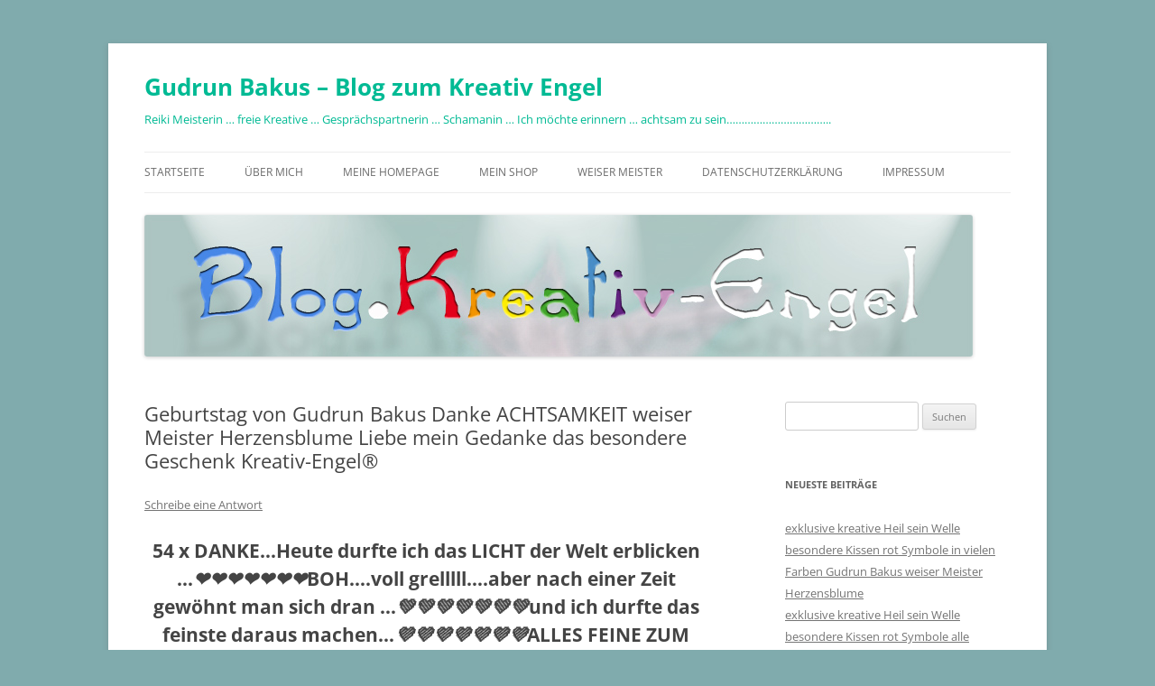

--- FILE ---
content_type: text/html; charset=UTF-8
request_url: https://blog.kreativ-engel.eu/geburtstag-von-gudrun-bakus-danke-achtsamkeit-weiser-meister-herzensblume-liebe-mein-gedanke-das-besondere-geschenk-kreativ-engel/
body_size: 13472
content:
<!DOCTYPE html>
<html lang="de">
<head>
<meta charset="UTF-8" />
<meta name="viewport" content="width=device-width, initial-scale=1.0" />
<title>Geburtstag von Gudrun Bakus Danke ACHTSAMKEIT weiser Meister Herzensblume Liebe mein Gedanke das besondere Geschenk Kreativ-Engel® | Gudrun Bakus &#8211; Blog zum Kreativ Engel</title>
<link rel="profile" href="https://gmpg.org/xfn/11" />
<link rel="pingback" href="https://blog.kreativ-engel.eu/xmlrpc.php">
<meta name='robots' content='max-image-preview:large' />
<link rel="alternate" type="application/rss+xml" title="Gudrun Bakus - Blog zum Kreativ Engel &raquo; Feed" href="https://blog.kreativ-engel.eu/feed/" />
<link rel="alternate" type="application/rss+xml" title="Gudrun Bakus - Blog zum Kreativ Engel &raquo; Kommentar-Feed" href="https://blog.kreativ-engel.eu/comments/feed/" />
<link rel="alternate" type="application/rss+xml" title="Gudrun Bakus - Blog zum Kreativ Engel &raquo; Kommentar-Feed zu Geburtstag von Gudrun Bakus Danke ACHTSAMKEIT weiser Meister Herzensblume Liebe mein Gedanke das besondere Geschenk Kreativ-Engel®" href="https://blog.kreativ-engel.eu/geburtstag-von-gudrun-bakus-danke-achtsamkeit-weiser-meister-herzensblume-liebe-mein-gedanke-das-besondere-geschenk-kreativ-engel/feed/" />
<link rel="alternate" title="oEmbed (JSON)" type="application/json+oembed" href="https://blog.kreativ-engel.eu/wp-json/oembed/1.0/embed?url=https%3A%2F%2Fblog.kreativ-engel.eu%2Fgeburtstag-von-gudrun-bakus-danke-achtsamkeit-weiser-meister-herzensblume-liebe-mein-gedanke-das-besondere-geschenk-kreativ-engel%2F" />
<link rel="alternate" title="oEmbed (XML)" type="text/xml+oembed" href="https://blog.kreativ-engel.eu/wp-json/oembed/1.0/embed?url=https%3A%2F%2Fblog.kreativ-engel.eu%2Fgeburtstag-von-gudrun-bakus-danke-achtsamkeit-weiser-meister-herzensblume-liebe-mein-gedanke-das-besondere-geschenk-kreativ-engel%2F&#038;format=xml" />
<style id='wp-img-auto-sizes-contain-inline-css' type='text/css'>
img:is([sizes=auto i],[sizes^="auto," i]){contain-intrinsic-size:3000px 1500px}
/*# sourceURL=wp-img-auto-sizes-contain-inline-css */
</style>
<style id='wp-emoji-styles-inline-css' type='text/css'>

	img.wp-smiley, img.emoji {
		display: inline !important;
		border: none !important;
		box-shadow: none !important;
		height: 1em !important;
		width: 1em !important;
		margin: 0 0.07em !important;
		vertical-align: -0.1em !important;
		background: none !important;
		padding: 0 !important;
	}
/*# sourceURL=wp-emoji-styles-inline-css */
</style>
<style id='wp-block-library-inline-css' type='text/css'>
:root{--wp-block-synced-color:#7a00df;--wp-block-synced-color--rgb:122,0,223;--wp-bound-block-color:var(--wp-block-synced-color);--wp-editor-canvas-background:#ddd;--wp-admin-theme-color:#007cba;--wp-admin-theme-color--rgb:0,124,186;--wp-admin-theme-color-darker-10:#006ba1;--wp-admin-theme-color-darker-10--rgb:0,107,160.5;--wp-admin-theme-color-darker-20:#005a87;--wp-admin-theme-color-darker-20--rgb:0,90,135;--wp-admin-border-width-focus:2px}@media (min-resolution:192dpi){:root{--wp-admin-border-width-focus:1.5px}}.wp-element-button{cursor:pointer}:root .has-very-light-gray-background-color{background-color:#eee}:root .has-very-dark-gray-background-color{background-color:#313131}:root .has-very-light-gray-color{color:#eee}:root .has-very-dark-gray-color{color:#313131}:root .has-vivid-green-cyan-to-vivid-cyan-blue-gradient-background{background:linear-gradient(135deg,#00d084,#0693e3)}:root .has-purple-crush-gradient-background{background:linear-gradient(135deg,#34e2e4,#4721fb 50%,#ab1dfe)}:root .has-hazy-dawn-gradient-background{background:linear-gradient(135deg,#faaca8,#dad0ec)}:root .has-subdued-olive-gradient-background{background:linear-gradient(135deg,#fafae1,#67a671)}:root .has-atomic-cream-gradient-background{background:linear-gradient(135deg,#fdd79a,#004a59)}:root .has-nightshade-gradient-background{background:linear-gradient(135deg,#330968,#31cdcf)}:root .has-midnight-gradient-background{background:linear-gradient(135deg,#020381,#2874fc)}:root{--wp--preset--font-size--normal:16px;--wp--preset--font-size--huge:42px}.has-regular-font-size{font-size:1em}.has-larger-font-size{font-size:2.625em}.has-normal-font-size{font-size:var(--wp--preset--font-size--normal)}.has-huge-font-size{font-size:var(--wp--preset--font-size--huge)}.has-text-align-center{text-align:center}.has-text-align-left{text-align:left}.has-text-align-right{text-align:right}.has-fit-text{white-space:nowrap!important}#end-resizable-editor-section{display:none}.aligncenter{clear:both}.items-justified-left{justify-content:flex-start}.items-justified-center{justify-content:center}.items-justified-right{justify-content:flex-end}.items-justified-space-between{justify-content:space-between}.screen-reader-text{border:0;clip-path:inset(50%);height:1px;margin:-1px;overflow:hidden;padding:0;position:absolute;width:1px;word-wrap:normal!important}.screen-reader-text:focus{background-color:#ddd;clip-path:none;color:#444;display:block;font-size:1em;height:auto;left:5px;line-height:normal;padding:15px 23px 14px;text-decoration:none;top:5px;width:auto;z-index:100000}html :where(.has-border-color){border-style:solid}html :where([style*=border-top-color]){border-top-style:solid}html :where([style*=border-right-color]){border-right-style:solid}html :where([style*=border-bottom-color]){border-bottom-style:solid}html :where([style*=border-left-color]){border-left-style:solid}html :where([style*=border-width]){border-style:solid}html :where([style*=border-top-width]){border-top-style:solid}html :where([style*=border-right-width]){border-right-style:solid}html :where([style*=border-bottom-width]){border-bottom-style:solid}html :where([style*=border-left-width]){border-left-style:solid}html :where(img[class*=wp-image-]){height:auto;max-width:100%}:where(figure){margin:0 0 1em}html :where(.is-position-sticky){--wp-admin--admin-bar--position-offset:var(--wp-admin--admin-bar--height,0px)}@media screen and (max-width:600px){html :where(.is-position-sticky){--wp-admin--admin-bar--position-offset:0px}}

/*# sourceURL=wp-block-library-inline-css */
</style><style id='global-styles-inline-css' type='text/css'>
:root{--wp--preset--aspect-ratio--square: 1;--wp--preset--aspect-ratio--4-3: 4/3;--wp--preset--aspect-ratio--3-4: 3/4;--wp--preset--aspect-ratio--3-2: 3/2;--wp--preset--aspect-ratio--2-3: 2/3;--wp--preset--aspect-ratio--16-9: 16/9;--wp--preset--aspect-ratio--9-16: 9/16;--wp--preset--color--black: #000000;--wp--preset--color--cyan-bluish-gray: #abb8c3;--wp--preset--color--white: #fff;--wp--preset--color--pale-pink: #f78da7;--wp--preset--color--vivid-red: #cf2e2e;--wp--preset--color--luminous-vivid-orange: #ff6900;--wp--preset--color--luminous-vivid-amber: #fcb900;--wp--preset--color--light-green-cyan: #7bdcb5;--wp--preset--color--vivid-green-cyan: #00d084;--wp--preset--color--pale-cyan-blue: #8ed1fc;--wp--preset--color--vivid-cyan-blue: #0693e3;--wp--preset--color--vivid-purple: #9b51e0;--wp--preset--color--blue: #21759b;--wp--preset--color--dark-gray: #444;--wp--preset--color--medium-gray: #9f9f9f;--wp--preset--color--light-gray: #e6e6e6;--wp--preset--gradient--vivid-cyan-blue-to-vivid-purple: linear-gradient(135deg,rgb(6,147,227) 0%,rgb(155,81,224) 100%);--wp--preset--gradient--light-green-cyan-to-vivid-green-cyan: linear-gradient(135deg,rgb(122,220,180) 0%,rgb(0,208,130) 100%);--wp--preset--gradient--luminous-vivid-amber-to-luminous-vivid-orange: linear-gradient(135deg,rgb(252,185,0) 0%,rgb(255,105,0) 100%);--wp--preset--gradient--luminous-vivid-orange-to-vivid-red: linear-gradient(135deg,rgb(255,105,0) 0%,rgb(207,46,46) 100%);--wp--preset--gradient--very-light-gray-to-cyan-bluish-gray: linear-gradient(135deg,rgb(238,238,238) 0%,rgb(169,184,195) 100%);--wp--preset--gradient--cool-to-warm-spectrum: linear-gradient(135deg,rgb(74,234,220) 0%,rgb(151,120,209) 20%,rgb(207,42,186) 40%,rgb(238,44,130) 60%,rgb(251,105,98) 80%,rgb(254,248,76) 100%);--wp--preset--gradient--blush-light-purple: linear-gradient(135deg,rgb(255,206,236) 0%,rgb(152,150,240) 100%);--wp--preset--gradient--blush-bordeaux: linear-gradient(135deg,rgb(254,205,165) 0%,rgb(254,45,45) 50%,rgb(107,0,62) 100%);--wp--preset--gradient--luminous-dusk: linear-gradient(135deg,rgb(255,203,112) 0%,rgb(199,81,192) 50%,rgb(65,88,208) 100%);--wp--preset--gradient--pale-ocean: linear-gradient(135deg,rgb(255,245,203) 0%,rgb(182,227,212) 50%,rgb(51,167,181) 100%);--wp--preset--gradient--electric-grass: linear-gradient(135deg,rgb(202,248,128) 0%,rgb(113,206,126) 100%);--wp--preset--gradient--midnight: linear-gradient(135deg,rgb(2,3,129) 0%,rgb(40,116,252) 100%);--wp--preset--font-size--small: 13px;--wp--preset--font-size--medium: 20px;--wp--preset--font-size--large: 36px;--wp--preset--font-size--x-large: 42px;--wp--preset--spacing--20: 0.44rem;--wp--preset--spacing--30: 0.67rem;--wp--preset--spacing--40: 1rem;--wp--preset--spacing--50: 1.5rem;--wp--preset--spacing--60: 2.25rem;--wp--preset--spacing--70: 3.38rem;--wp--preset--spacing--80: 5.06rem;--wp--preset--shadow--natural: 6px 6px 9px rgba(0, 0, 0, 0.2);--wp--preset--shadow--deep: 12px 12px 50px rgba(0, 0, 0, 0.4);--wp--preset--shadow--sharp: 6px 6px 0px rgba(0, 0, 0, 0.2);--wp--preset--shadow--outlined: 6px 6px 0px -3px rgb(255, 255, 255), 6px 6px rgb(0, 0, 0);--wp--preset--shadow--crisp: 6px 6px 0px rgb(0, 0, 0);}:where(.is-layout-flex){gap: 0.5em;}:where(.is-layout-grid){gap: 0.5em;}body .is-layout-flex{display: flex;}.is-layout-flex{flex-wrap: wrap;align-items: center;}.is-layout-flex > :is(*, div){margin: 0;}body .is-layout-grid{display: grid;}.is-layout-grid > :is(*, div){margin: 0;}:where(.wp-block-columns.is-layout-flex){gap: 2em;}:where(.wp-block-columns.is-layout-grid){gap: 2em;}:where(.wp-block-post-template.is-layout-flex){gap: 1.25em;}:where(.wp-block-post-template.is-layout-grid){gap: 1.25em;}.has-black-color{color: var(--wp--preset--color--black) !important;}.has-cyan-bluish-gray-color{color: var(--wp--preset--color--cyan-bluish-gray) !important;}.has-white-color{color: var(--wp--preset--color--white) !important;}.has-pale-pink-color{color: var(--wp--preset--color--pale-pink) !important;}.has-vivid-red-color{color: var(--wp--preset--color--vivid-red) !important;}.has-luminous-vivid-orange-color{color: var(--wp--preset--color--luminous-vivid-orange) !important;}.has-luminous-vivid-amber-color{color: var(--wp--preset--color--luminous-vivid-amber) !important;}.has-light-green-cyan-color{color: var(--wp--preset--color--light-green-cyan) !important;}.has-vivid-green-cyan-color{color: var(--wp--preset--color--vivid-green-cyan) !important;}.has-pale-cyan-blue-color{color: var(--wp--preset--color--pale-cyan-blue) !important;}.has-vivid-cyan-blue-color{color: var(--wp--preset--color--vivid-cyan-blue) !important;}.has-vivid-purple-color{color: var(--wp--preset--color--vivid-purple) !important;}.has-black-background-color{background-color: var(--wp--preset--color--black) !important;}.has-cyan-bluish-gray-background-color{background-color: var(--wp--preset--color--cyan-bluish-gray) !important;}.has-white-background-color{background-color: var(--wp--preset--color--white) !important;}.has-pale-pink-background-color{background-color: var(--wp--preset--color--pale-pink) !important;}.has-vivid-red-background-color{background-color: var(--wp--preset--color--vivid-red) !important;}.has-luminous-vivid-orange-background-color{background-color: var(--wp--preset--color--luminous-vivid-orange) !important;}.has-luminous-vivid-amber-background-color{background-color: var(--wp--preset--color--luminous-vivid-amber) !important;}.has-light-green-cyan-background-color{background-color: var(--wp--preset--color--light-green-cyan) !important;}.has-vivid-green-cyan-background-color{background-color: var(--wp--preset--color--vivid-green-cyan) !important;}.has-pale-cyan-blue-background-color{background-color: var(--wp--preset--color--pale-cyan-blue) !important;}.has-vivid-cyan-blue-background-color{background-color: var(--wp--preset--color--vivid-cyan-blue) !important;}.has-vivid-purple-background-color{background-color: var(--wp--preset--color--vivid-purple) !important;}.has-black-border-color{border-color: var(--wp--preset--color--black) !important;}.has-cyan-bluish-gray-border-color{border-color: var(--wp--preset--color--cyan-bluish-gray) !important;}.has-white-border-color{border-color: var(--wp--preset--color--white) !important;}.has-pale-pink-border-color{border-color: var(--wp--preset--color--pale-pink) !important;}.has-vivid-red-border-color{border-color: var(--wp--preset--color--vivid-red) !important;}.has-luminous-vivid-orange-border-color{border-color: var(--wp--preset--color--luminous-vivid-orange) !important;}.has-luminous-vivid-amber-border-color{border-color: var(--wp--preset--color--luminous-vivid-amber) !important;}.has-light-green-cyan-border-color{border-color: var(--wp--preset--color--light-green-cyan) !important;}.has-vivid-green-cyan-border-color{border-color: var(--wp--preset--color--vivid-green-cyan) !important;}.has-pale-cyan-blue-border-color{border-color: var(--wp--preset--color--pale-cyan-blue) !important;}.has-vivid-cyan-blue-border-color{border-color: var(--wp--preset--color--vivid-cyan-blue) !important;}.has-vivid-purple-border-color{border-color: var(--wp--preset--color--vivid-purple) !important;}.has-vivid-cyan-blue-to-vivid-purple-gradient-background{background: var(--wp--preset--gradient--vivid-cyan-blue-to-vivid-purple) !important;}.has-light-green-cyan-to-vivid-green-cyan-gradient-background{background: var(--wp--preset--gradient--light-green-cyan-to-vivid-green-cyan) !important;}.has-luminous-vivid-amber-to-luminous-vivid-orange-gradient-background{background: var(--wp--preset--gradient--luminous-vivid-amber-to-luminous-vivid-orange) !important;}.has-luminous-vivid-orange-to-vivid-red-gradient-background{background: var(--wp--preset--gradient--luminous-vivid-orange-to-vivid-red) !important;}.has-very-light-gray-to-cyan-bluish-gray-gradient-background{background: var(--wp--preset--gradient--very-light-gray-to-cyan-bluish-gray) !important;}.has-cool-to-warm-spectrum-gradient-background{background: var(--wp--preset--gradient--cool-to-warm-spectrum) !important;}.has-blush-light-purple-gradient-background{background: var(--wp--preset--gradient--blush-light-purple) !important;}.has-blush-bordeaux-gradient-background{background: var(--wp--preset--gradient--blush-bordeaux) !important;}.has-luminous-dusk-gradient-background{background: var(--wp--preset--gradient--luminous-dusk) !important;}.has-pale-ocean-gradient-background{background: var(--wp--preset--gradient--pale-ocean) !important;}.has-electric-grass-gradient-background{background: var(--wp--preset--gradient--electric-grass) !important;}.has-midnight-gradient-background{background: var(--wp--preset--gradient--midnight) !important;}.has-small-font-size{font-size: var(--wp--preset--font-size--small) !important;}.has-medium-font-size{font-size: var(--wp--preset--font-size--medium) !important;}.has-large-font-size{font-size: var(--wp--preset--font-size--large) !important;}.has-x-large-font-size{font-size: var(--wp--preset--font-size--x-large) !important;}
/*# sourceURL=global-styles-inline-css */
</style>

<style id='classic-theme-styles-inline-css' type='text/css'>
/*! This file is auto-generated */
.wp-block-button__link{color:#fff;background-color:#32373c;border-radius:9999px;box-shadow:none;text-decoration:none;padding:calc(.667em + 2px) calc(1.333em + 2px);font-size:1.125em}.wp-block-file__button{background:#32373c;color:#fff;text-decoration:none}
/*# sourceURL=/wp-includes/css/classic-themes.min.css */
</style>
<link rel='stylesheet' id='twentytwelve-fonts-css' href='https://blog.kreativ-engel.eu/wp-content/themes/twentytwelve/fonts/font-open-sans.css?ver=20230328' type='text/css' media='all' />
<link rel='stylesheet' id='twentytwelve-style-css' href='https://blog.kreativ-engel.eu/wp-content/themes/twentytwelve/style.css?ver=20251202' type='text/css' media='all' />
<link rel='stylesheet' id='twentytwelve-block-style-css' href='https://blog.kreativ-engel.eu/wp-content/themes/twentytwelve/css/blocks.css?ver=20251031' type='text/css' media='all' />
<script type="text/javascript" src="https://blog.kreativ-engel.eu/wp-includes/js/jquery/jquery.min.js?ver=3.7.1" id="jquery-core-js"></script>
<script type="text/javascript" src="https://blog.kreativ-engel.eu/wp-includes/js/jquery/jquery-migrate.min.js?ver=3.4.1" id="jquery-migrate-js"></script>
<script type="text/javascript" src="https://blog.kreativ-engel.eu/wp-content/themes/twentytwelve/js/navigation.js?ver=20250303" id="twentytwelve-navigation-js" defer="defer" data-wp-strategy="defer"></script>
<link rel="https://api.w.org/" href="https://blog.kreativ-engel.eu/wp-json/" /><link rel="alternate" title="JSON" type="application/json" href="https://blog.kreativ-engel.eu/wp-json/wp/v2/posts/782" /><link rel="EditURI" type="application/rsd+xml" title="RSD" href="https://blog.kreativ-engel.eu/xmlrpc.php?rsd" />
<meta name="generator" content="WordPress 6.9" />
<link rel="canonical" href="https://blog.kreativ-engel.eu/geburtstag-von-gudrun-bakus-danke-achtsamkeit-weiser-meister-herzensblume-liebe-mein-gedanke-das-besondere-geschenk-kreativ-engel/" />
<link rel='shortlink' href='https://blog.kreativ-engel.eu/?p=782' />

        <script type="text/javascript">
            var jQueryMigrateHelperHasSentDowngrade = false;

			window.onerror = function( msg, url, line, col, error ) {
				// Break out early, do not processing if a downgrade reqeust was already sent.
				if ( jQueryMigrateHelperHasSentDowngrade ) {
					return true;
                }

				var xhr = new XMLHttpRequest();
				var nonce = 'fa070e58a0';
				var jQueryFunctions = [
					'andSelf',
					'browser',
					'live',
					'boxModel',
					'support.boxModel',
					'size',
					'swap',
					'clean',
					'sub',
                ];
				var match_pattern = /\)\.(.+?) is not a function/;
                var erroredFunction = msg.match( match_pattern );

                // If there was no matching functions, do not try to downgrade.
                if ( null === erroredFunction || typeof erroredFunction !== 'object' || typeof erroredFunction[1] === "undefined" || -1 === jQueryFunctions.indexOf( erroredFunction[1] ) ) {
                    return true;
                }

                // Set that we've now attempted a downgrade request.
                jQueryMigrateHelperHasSentDowngrade = true;

				xhr.open( 'POST', 'https://blog.kreativ-engel.eu/wp-admin/admin-ajax.php' );
				xhr.setRequestHeader( 'Content-Type', 'application/x-www-form-urlencoded' );
				xhr.onload = function () {
					var response,
                        reload = false;

					if ( 200 === xhr.status ) {
                        try {
                        	response = JSON.parse( xhr.response );

                        	reload = response.data.reload;
                        } catch ( e ) {
                        	reload = false;
                        }
                    }

					// Automatically reload the page if a deprecation caused an automatic downgrade, ensure visitors get the best possible experience.
					if ( reload ) {
						location.reload();
                    }
				};

				xhr.send( encodeURI( 'action=jquery-migrate-downgrade-version&_wpnonce=' + nonce ) );

				// Suppress error alerts in older browsers
				return true;
			}
        </script>

		<style type="text/css">.recentcomments a{display:inline !important;padding:0 !important;margin:0 !important;}</style>	<style type="text/css" id="twentytwelve-header-css">
			.site-header h1 a,
		.site-header h2 {
			color: #00ba94;
		}
		</style>
	<style type="text/css" id="custom-background-css">
body.custom-background { background-color: #80abad; }
</style>
	</head>

<body class="wp-singular post-template-default single single-post postid-782 single-format-standard custom-background wp-embed-responsive wp-theme-twentytwelve custom-font-enabled single-author">
<div id="page" class="hfeed site">
	<a class="screen-reader-text skip-link" href="#content">Zum Inhalt springen</a>
	<header id="masthead" class="site-header">
		<hgroup>
							<h1 class="site-title"><a href="https://blog.kreativ-engel.eu/" rel="home" >Gudrun Bakus &#8211; Blog zum Kreativ Engel</a></h1>
								<h2 class="site-description">Reiki Meisterin &#8230; freie Kreative &#8230; Gesprächspartnerin &#8230; Schamanin &#8230; Ich möchte erinnern &#8230; achtsam zu sein&#8230;&#8230;&#8230;&#8230;&#8230;&#8230;&#8230;&#8230;&#8230;&#8230;&#8230;..</h2>
					</hgroup>

		<nav id="site-navigation" class="main-navigation">
			<button class="menu-toggle">Menü</button>
			<div class="menu-menue-1-container"><ul id="menu-menue-1" class="nav-menu"><li id="menu-item-24" class="menu-item menu-item-type-custom menu-item-object-custom menu-item-24"><a href="http://blog.kreativ-engel.de/">Startseite</a></li>
<li id="menu-item-27" class="menu-item menu-item-type-post_type menu-item-object-page menu-item-27"><a href="https://blog.kreativ-engel.eu/ueber-mich/">Über Mich</a></li>
<li id="menu-item-35" class="menu-item menu-item-type-post_type menu-item-object-page menu-item-35"><a href="https://blog.kreativ-engel.eu/meine-homepage/">Meine Homepage</a></li>
<li id="menu-item-34" class="menu-item menu-item-type-post_type menu-item-object-page menu-item-34"><a href="https://blog.kreativ-engel.eu/mein-shop/">Mein Shop</a></li>
<li id="menu-item-42" class="menu-item menu-item-type-post_type menu-item-object-page menu-item-42"><a href="https://blog.kreativ-engel.eu/weiser-meister/">weiser Meister</a></li>
<li id="menu-item-25" class="menu-item menu-item-type-post_type menu-item-object-page menu-item-privacy-policy menu-item-25"><a rel="privacy-policy" href="https://blog.kreativ-engel.eu/datenschutz/">Datenschutzerklärung</a></li>
<li id="menu-item-26" class="menu-item menu-item-type-post_type menu-item-object-page menu-item-26"><a href="https://blog.kreativ-engel.eu/impressum/">Impressum</a></li>
</ul></div>		</nav><!-- #site-navigation -->

				<a href="https://blog.kreativ-engel.eu/"  rel="home"><img src="https://blog.kreativ-engel.eu/wp-content/uploads/2015/06/header_small.jpg" width="918" height="157" alt="Gudrun Bakus &#8211; Blog zum Kreativ Engel" class="header-image" srcset="https://blog.kreativ-engel.eu/wp-content/uploads/2015/06/header_small.jpg 918w, https://blog.kreativ-engel.eu/wp-content/uploads/2015/06/header_small-300x51.jpg 300w, https://blog.kreativ-engel.eu/wp-content/uploads/2015/06/header_small-624x107.jpg 624w" sizes="(max-width: 918px) 100vw, 918px" decoding="async" fetchpriority="high" /></a>
			</header><!-- #masthead -->

	<div id="main" class="wrapper">

	<div id="primary" class="site-content">
		<div id="content" role="main">

			
				
	<article id="post-782" class="post-782 post type-post status-publish format-standard hentry category-gudrun-bakus category-mein-gedanke tag-gudrun-bakus-geburtstag tag-oberteile-und-shirts">
				<header class="entry-header">
			
						<h1 class="entry-title">Geburtstag von Gudrun Bakus Danke ACHTSAMKEIT weiser Meister Herzensblume Liebe mein Gedanke das besondere Geschenk Kreativ-Engel®</h1>
										<div class="comments-link">
					<a href="https://blog.kreativ-engel.eu/geburtstag-von-gudrun-bakus-danke-achtsamkeit-weiser-meister-herzensblume-liebe-mein-gedanke-das-besondere-geschenk-kreativ-engel/#respond"><span class="leave-reply">Schreibe eine Antwort</span></a>				</div><!-- .comments-link -->
					</header><!-- .entry-header -->

				<div class="entry-content">
			<h1 style="text-align: center;">54 x DANKE&#8230;Heute durfte ich das LICHT der Welt erblicken &#8230;<i class="_3kkw"><span class="accessible_elem">❤️</span></i><i class="_3kkw"><span class="accessible_elem">❤️</span></i><i class="_3kkw"><span class="accessible_elem">❤️</span></i><i class="_3kkw"><span class="accessible_elem">❤️</span></i><i class="_3kkw"><span class="accessible_elem">❤️</span></i><i class="_3kkw"><span class="accessible_elem">❤️</span></i><i class="_3kkw"><span class="accessible_elem">❤️</span></i>BOH&#8230;.voll grelllll&#8230;.aber nach einer Zeit gewöhnt man sich dran &#8230;<i class="_3kkw"><span class="accessible_elem">&#x1f49a;</span></i><i class="_3kkw"><span class="accessible_elem">&#x1f49a;</span></i><i class="_3kkw"><span class="accessible_elem">&#x1f49a;</span></i><i class="_3kkw"><span class="accessible_elem">&#x1f49a;</span></i><i class="_3kkw"><span class="accessible_elem">&#x1f49a;</span></i><i class="_3kkw"><span class="accessible_elem">&#x1f49a;</span></i><i class="_3kkw"><span class="accessible_elem">&#x1f49a;</span></i>und ich durfte das feinste daraus machen&#8230;<i class="_3kkw"><span class="accessible_elem">&#x1f49c;</span></i><i class="_3kkw"><span class="accessible_elem">&#x1f49c;</span></i><i class="_3kkw"><span class="accessible_elem">&#x1f49c;</span></i><i class="_3kkw"><span class="accessible_elem">&#x1f49c;</span></i><i class="_3kkw"><span class="accessible_elem">&#x1f49c;</span></i><i class="_3kkw"><span class="accessible_elem">&#x1f49c;</span></i><i class="_3kkw"><span class="accessible_elem">&#x1f49c;</span></i>ALLES FEINE ZUM GEBURTSTAG WÜNSCHE ICH MIR &#8230;<i class="_3kkw"><span class="accessible_elem">&#x1f618;</span></i><i class="_3kkw"><span class="accessible_elem">&#x1f618;</span></i><i class="_3kkw"><span class="accessible_elem">&#x1f618;</span></i><i class="_3kkw"><span class="accessible_elem">&#x1f618;</span></i><i class="_3kkw"><span class="accessible_elem">&#x1f618;&#x1f618;<i class="_3kkw"><span class="accessible_elem">&#x1f618;</span></i><i class="_3kkw"><span class="accessible_elem">&#x1f618;</span></i><i class="_3kkw"><span class="accessible_elem">&#x1f618;</span></i><i class="_3kkw"><span class="accessible_elem">&#x1f618;</span></i><i class="_3kkw"><span class="accessible_elem">&#x1f618;</span></i><i class="_3kkw"><span class="accessible_elem">&#x1f618;</span></i><strong>&#8230; <span style="color: #800000;">im Herz eure Gudrun</span></strong></span></i><i class="_3kkw"></i></h1>
<div id="attachment_783" style="width: 635px" class="wp-caption aligncenter"><a href="https://blog.kreativ-engel.eu/wp-content/uploads/2016/08/DSC_0193-Kopie-2.jpg"><img decoding="async" aria-describedby="caption-attachment-783" class="wp-image-783 size-large" src="https://blog.kreativ-engel.eu/wp-content/uploads/2016/08/DSC_0193-Kopie-2-1024x678.jpg" alt="DSC_0193 - Kopie (2)" width="625" height="414" srcset="https://blog.kreativ-engel.eu/wp-content/uploads/2016/08/DSC_0193-Kopie-2-1024x678.jpg 1024w, https://blog.kreativ-engel.eu/wp-content/uploads/2016/08/DSC_0193-Kopie-2-300x199.jpg 300w, https://blog.kreativ-engel.eu/wp-content/uploads/2016/08/DSC_0193-Kopie-2-768x509.jpg 768w, https://blog.kreativ-engel.eu/wp-content/uploads/2016/08/DSC_0193-Kopie-2-624x413.jpg 624w, https://blog.kreativ-engel.eu/wp-content/uploads/2016/08/DSC_0193-Kopie-2.jpg 1600w" sizes="(max-width: 625px) 100vw, 625px" /></a><p id="caption-attachment-783" class="wp-caption-text">Geburtstag Gudrun Bakus Kreativ-Engel®</p></div>
<h3 class="TopPaddingWide"><a title="Zum Produkt" href="http://kreativ-engel-shop.de/epages/7c1b7941-b02b-449a-9038-88d67391ed34.sf/de_DE/?ObjectPath=/Shops/7c1b7941-b02b-449a-9038-88d67391ed34/Products/%22Vorschau%20Shirts%22">Eine Inspiration an Oberteilen und Shirts</a></h3>
<p>&nbsp;</p>
					</div><!-- .entry-content -->
		
		<footer class="entry-meta">
			Dieser Beitrag wurde am <a href="https://blog.kreativ-engel.eu/geburtstag-von-gudrun-bakus-danke-achtsamkeit-weiser-meister-herzensblume-liebe-mein-gedanke-das-besondere-geschenk-kreativ-engel/" title="4:36" rel="bookmark"><time class="entry-date" datetime="2016-08-07T04:36:28+02:00">7. August 2016</time></a><span class="by-author"> von <span class="author vcard"><a class="url fn n" href="https://blog.kreativ-engel.eu/author/Gudrun/" title="Alle Beiträge von Gudrun anzeigen" rel="author">Gudrun</a></span></span> in <a href="https://blog.kreativ-engel.eu/category/gudrun-bakus/" rel="category tag">Gudrun Bakus</a>, <a href="https://blog.kreativ-engel.eu/category/mein-gedanke/" rel="category tag">mein Gedanke</a> veröffentlicht. Schlagworte: <a href="https://blog.kreativ-engel.eu/tag/gudrun-bakus-geburtstag/" rel="tag">Gudrun Bakus Geburtstag</a>, <a href="https://blog.kreativ-engel.eu/tag/oberteile-und-shirts/" rel="tag">Oberteile und Shirts</a>.								</footer><!-- .entry-meta -->
	</article><!-- #post -->

				<nav class="nav-single">
					<h3 class="assistive-text">Beitragsnavigation</h3>
					<span class="nav-previous"><a href="https://blog.kreativ-engel.eu/botschaften-des-tages-achtsamkeit-mein-gedanke-von-gudrun-bakus-www-kreativ-engel-shop-de-herzensblume-weiser-meister-gluecksbringer/" rel="prev"><span class="meta-nav">&larr;</span> Botschaften des Tages ACHTSAMKEIT mein Gedanke von Gudrun Bakus www.Kreativ-Engel-Shop.de Herzensblume weiser Meister Glücksbringer</a></span>
					<span class="nav-next"><a href="https://blog.kreativ-engel.eu/weiche-kissen-achtsamkeit-kreative-artikel-armbaender-gluecksbringer-schluesselbaender-gudrun-bakus-einschlaf-hoernsche-weiser-meister-www-kreativ-engel-shop-de/" rel="next">weiche Kissen Achtsamkeit Kreative Artikel Armbänder Glücksbringer Schlüsselbänder Gudrun Bakus Einschlaf Hörnsche weiser Meister www.Kreativ-Engel-Shop.de <span class="meta-nav">&rarr;</span></a></span>
				</nav><!-- .nav-single -->

				
<div id="comments" class="comments-area">

	
	
		<div id="respond" class="comment-respond">
		<h3 id="reply-title" class="comment-reply-title">Schreibe einen Kommentar <small><a rel="nofollow" id="cancel-comment-reply-link" href="/geburtstag-von-gudrun-bakus-danke-achtsamkeit-weiser-meister-herzensblume-liebe-mein-gedanke-das-besondere-geschenk-kreativ-engel/#respond" style="display:none;">Antwort abbrechen</a></small></h3><form action="https://blog.kreativ-engel.eu/wp-comments-post.php" method="post" id="commentform" class="comment-form"><p class="comment-notes"><span id="email-notes">Deine E-Mail-Adresse wird nicht veröffentlicht.</span> <span class="required-field-message">Erforderliche Felder sind mit <span class="required">*</span> markiert</span></p><p class="comment-form-comment"><label for="comment">Kommentar <span class="required">*</span></label> <textarea id="comment" name="comment" cols="45" rows="8" maxlength="65525" required="required"></textarea></p><p class="comment-form-author"><label for="author">Name <span class="required">*</span></label> <input id="author" name="author" type="text" value="" size="30" maxlength="245" autocomplete="name" required="required" /></p>
<p class="comment-form-email"><label for="email">E-Mail-Adresse <span class="required">*</span></label> <input id="email" name="email" type="text" value="" size="30" maxlength="100" aria-describedby="email-notes" autocomplete="email" required="required" /></p>
<p class="comment-form-url"><label for="url">Website</label> <input id="url" name="url" type="text" value="" size="30" maxlength="200" autocomplete="url" /></p>
<p class="form-submit"><input name="submit" type="submit" id="submit" class="submit" value="Kommentar abschicken" /> <input type='hidden' name='comment_post_ID' value='782' id='comment_post_ID' />
<input type='hidden' name='comment_parent' id='comment_parent' value='0' />
</p></form>	</div><!-- #respond -->
	
</div><!-- #comments .comments-area -->

			
		</div><!-- #content -->
	</div><!-- #primary -->


			<div id="secondary" class="widget-area" role="complementary">
			<aside id="search-2" class="widget widget_search"><form role="search" method="get" id="searchform" class="searchform" action="https://blog.kreativ-engel.eu/">
				<div>
					<label class="screen-reader-text" for="s">Suche nach:</label>
					<input type="text" value="" name="s" id="s" />
					<input type="submit" id="searchsubmit" value="Suchen" />
				</div>
			</form></aside>
		<aside id="recent-posts-2" class="widget widget_recent_entries">
		<h3 class="widget-title">Neueste Beiträge</h3>
		<ul>
											<li>
					<a href="https://blog.kreativ-engel.eu/exklusive-kreative-heil-sein-welle-besondere-kissen-rot-symbole-in-vielen-farben-gudrun-bakus-weiser-meister-herzensblume/">exklusive kreative Heil sein Welle besondere Kissen rot Symbole in vielen Farben Gudrun Bakus weiser Meister Herzensblume</a>
									</li>
											<li>
					<a href="https://blog.kreativ-engel.eu/exklusive-kreative-heil-sein-welle-besondere-kissen-rot-symbole-alle-regenbogen-farben-gudrun-bakus-weiser-meister-herzensblume/">exklusive kreative Heil sein Welle besondere Kissen rot Symbole alle regenbogen Farben Gudrun Bakus weiser Meister Herzensblume</a>
									</li>
											<li>
					<a href="https://blog.kreativ-engel.eu/exklusive-kreative-magisches-dreieck-kissen-zauber-rot-symbol-kraft-achtsamkeits-baendchen-alle-regenbogen-farben-gudrun-bakus/">exklusive kreative Magisches Dreieck Kissen Zauber rot Symbol Kraft Achtsamkeits Bändchen alle regenbogen Farben Gudrun Bakus</a>
									</li>
											<li>
					<a href="https://blog.kreativ-engel.eu/exklusive-kreative-besondere-neue-achtsamkeitsbaendchen-herz-armbaendchen-wunsch-namen-erfolgsbaendchen-gedankenknoten-texte-baendchen-gudrun-bakus-weiser-meister-herzensblume/">exklusive kreative besondere neue Achtsamkeitsbändchen Herz Armbändchen Wunsch Namen Erfolgsbändchen Gedankenknoten Texte Bändchen Gudrun Bakus weiser Meister Herzensblume</a>
									</li>
											<li>
					<a href="https://blog.kreativ-engel.eu/exklusive-kreative-herz-armbaendchen-wunsch-namen-erfolgsbaendchen-gedankenknoten-texte-www-kreativ-engel-shop-de-gudrun-bakus-weiser-meister-herzensblume/">exklusive kreative Herz Armbändchen Wunsch Namen Erfolgsbändchen Gedankenknoten Texte www.Kreativ-Engel-Shop.de Gudrun Bakus weiser Meister Herzensblume</a>
									</li>
					</ul>

		</aside><aside id="recent-comments-2" class="widget widget_recent_comments"><h3 class="widget-title">Neueste Kommentare</h3><ul id="recentcomments"><li class="recentcomments"><span class="comment-author-link"><a href="http://-----" class="url" rel="ugc external nofollow">Aloisia Mihelic</a></span> bei <a href="https://blog.kreativ-engel.eu/weiser-meister/#comment-3711">weiser Meister</a></li><li class="recentcomments"><span class="comment-author-link"><a href="http://-------" class="url" rel="ugc external nofollow">Aloisia Mihelic</a></span> bei <a href="https://blog.kreativ-engel.eu/weiser-meister/#comment-3710">weiser Meister</a></li><li class="recentcomments"><span class="comment-author-link">Gudrun</span> bei <a href="https://blog.kreativ-engel.eu/exklusive-kreative-regenbogen-chakra-baendchen-gedankenknoten-erfolgsbaendchen-alle-farben-armbaender-www-kreativ-engel-shop-de-gudrun-bakus-weiser-meister-herzensblume/#comment-103">exklusive kreative Regenbogen Chakra Bändchen Gedankenknoten Erfolgsbändchen alle Farben Armbänder www.Kreativ-Engel-Shop.de Gudrun Bakus weiser Meister Herzensblume</a></li><li class="recentcomments"><span class="comment-author-link">Michi</span> bei <a href="https://blog.kreativ-engel.eu/exklusive-kreative-regenbogen-chakra-baendchen-gedankenknoten-erfolgsbaendchen-alle-farben-armbaender-www-kreativ-engel-shop-de-gudrun-bakus-weiser-meister-herzensblume/#comment-100">exklusive kreative Regenbogen Chakra Bändchen Gedankenknoten Erfolgsbändchen alle Farben Armbänder www.Kreativ-Engel-Shop.de Gudrun Bakus weiser Meister Herzensblume</a></li><li class="recentcomments"><span class="comment-author-link">Gudrun</span> bei <a href="https://blog.kreativ-engel.eu/anfertigungen-exklusive-kreative-geschenke-schluesselbaender-schluesselanhaenger-das-spirituelle-geschenk-www-kreativ-engel-shop-de-gudrun-bakus-weiser-meister-herzensblume/#comment-98">Anfertigungen exklusive kreative Geschenke Schlüsselbänder Schlüsselanhänger das spirituelle Geschenk www.Kreativ-Engel-Shop.de Gudrun Bakus weiser Meister Herzensblume</a></li></ul></aside><aside id="archives-2" class="widget widget_archive"><h3 class="widget-title">Archiv</h3>
			<ul>
					<li><a href='https://blog.kreativ-engel.eu/2023/01/'>Januar 2023</a></li>
	<li><a href='https://blog.kreativ-engel.eu/2021/12/'>Dezember 2021</a></li>
	<li><a href='https://blog.kreativ-engel.eu/2021/07/'>Juli 2021</a></li>
	<li><a href='https://blog.kreativ-engel.eu/2021/01/'>Januar 2021</a></li>
	<li><a href='https://blog.kreativ-engel.eu/2020/08/'>August 2020</a></li>
	<li><a href='https://blog.kreativ-engel.eu/2020/04/'>April 2020</a></li>
	<li><a href='https://blog.kreativ-engel.eu/2020/01/'>Januar 2020</a></li>
	<li><a href='https://blog.kreativ-engel.eu/2019/10/'>Oktober 2019</a></li>
	<li><a href='https://blog.kreativ-engel.eu/2019/07/'>Juli 2019</a></li>
	<li><a href='https://blog.kreativ-engel.eu/2019/05/'>Mai 2019</a></li>
	<li><a href='https://blog.kreativ-engel.eu/2019/04/'>April 2019</a></li>
	<li><a href='https://blog.kreativ-engel.eu/2019/03/'>März 2019</a></li>
	<li><a href='https://blog.kreativ-engel.eu/2019/02/'>Februar 2019</a></li>
	<li><a href='https://blog.kreativ-engel.eu/2019/01/'>Januar 2019</a></li>
	<li><a href='https://blog.kreativ-engel.eu/2018/12/'>Dezember 2018</a></li>
	<li><a href='https://blog.kreativ-engel.eu/2018/11/'>November 2018</a></li>
	<li><a href='https://blog.kreativ-engel.eu/2018/10/'>Oktober 2018</a></li>
	<li><a href='https://blog.kreativ-engel.eu/2018/09/'>September 2018</a></li>
	<li><a href='https://blog.kreativ-engel.eu/2018/08/'>August 2018</a></li>
	<li><a href='https://blog.kreativ-engel.eu/2018/07/'>Juli 2018</a></li>
	<li><a href='https://blog.kreativ-engel.eu/2018/06/'>Juni 2018</a></li>
	<li><a href='https://blog.kreativ-engel.eu/2018/05/'>Mai 2018</a></li>
	<li><a href='https://blog.kreativ-engel.eu/2018/04/'>April 2018</a></li>
	<li><a href='https://blog.kreativ-engel.eu/2018/03/'>März 2018</a></li>
	<li><a href='https://blog.kreativ-engel.eu/2018/02/'>Februar 2018</a></li>
	<li><a href='https://blog.kreativ-engel.eu/2018/01/'>Januar 2018</a></li>
	<li><a href='https://blog.kreativ-engel.eu/2017/12/'>Dezember 2017</a></li>
	<li><a href='https://blog.kreativ-engel.eu/2017/11/'>November 2017</a></li>
	<li><a href='https://blog.kreativ-engel.eu/2017/10/'>Oktober 2017</a></li>
	<li><a href='https://blog.kreativ-engel.eu/2017/09/'>September 2017</a></li>
	<li><a href='https://blog.kreativ-engel.eu/2017/08/'>August 2017</a></li>
	<li><a href='https://blog.kreativ-engel.eu/2017/07/'>Juli 2017</a></li>
	<li><a href='https://blog.kreativ-engel.eu/2017/06/'>Juni 2017</a></li>
	<li><a href='https://blog.kreativ-engel.eu/2017/05/'>Mai 2017</a></li>
	<li><a href='https://blog.kreativ-engel.eu/2017/04/'>April 2017</a></li>
	<li><a href='https://blog.kreativ-engel.eu/2017/03/'>März 2017</a></li>
	<li><a href='https://blog.kreativ-engel.eu/2017/02/'>Februar 2017</a></li>
	<li><a href='https://blog.kreativ-engel.eu/2017/01/'>Januar 2017</a></li>
	<li><a href='https://blog.kreativ-engel.eu/2016/12/'>Dezember 2016</a></li>
	<li><a href='https://blog.kreativ-engel.eu/2016/11/'>November 2016</a></li>
	<li><a href='https://blog.kreativ-engel.eu/2016/10/'>Oktober 2016</a></li>
	<li><a href='https://blog.kreativ-engel.eu/2016/09/'>September 2016</a></li>
	<li><a href='https://blog.kreativ-engel.eu/2016/08/'>August 2016</a></li>
	<li><a href='https://blog.kreativ-engel.eu/2016/07/'>Juli 2016</a></li>
	<li><a href='https://blog.kreativ-engel.eu/2016/06/'>Juni 2016</a></li>
	<li><a href='https://blog.kreativ-engel.eu/2016/05/'>Mai 2016</a></li>
	<li><a href='https://blog.kreativ-engel.eu/2016/04/'>April 2016</a></li>
	<li><a href='https://blog.kreativ-engel.eu/2016/03/'>März 2016</a></li>
	<li><a href='https://blog.kreativ-engel.eu/2016/02/'>Februar 2016</a></li>
	<li><a href='https://blog.kreativ-engel.eu/2016/01/'>Januar 2016</a></li>
	<li><a href='https://blog.kreativ-engel.eu/2015/12/'>Dezember 2015</a></li>
	<li><a href='https://blog.kreativ-engel.eu/2015/11/'>November 2015</a></li>
	<li><a href='https://blog.kreativ-engel.eu/2015/10/'>Oktober 2015</a></li>
	<li><a href='https://blog.kreativ-engel.eu/2015/09/'>September 2015</a></li>
	<li><a href='https://blog.kreativ-engel.eu/2015/08/'>August 2015</a></li>
	<li><a href='https://blog.kreativ-engel.eu/2015/07/'>Juli 2015</a></li>
	<li><a href='https://blog.kreativ-engel.eu/2015/06/'>Juni 2015</a></li>
	<li><a href='https://blog.kreativ-engel.eu/2015/05/'>Mai 2015</a></li>
	<li><a href='https://blog.kreativ-engel.eu/2015/04/'>April 2015</a></li>
	<li><a href='https://blog.kreativ-engel.eu/2015/03/'>März 2015</a></li>
	<li><a href='https://blog.kreativ-engel.eu/2015/02/'>Februar 2015</a></li>
	<li><a href='https://blog.kreativ-engel.eu/2015/01/'>Januar 2015</a></li>
	<li><a href='https://blog.kreativ-engel.eu/2014/12/'>Dezember 2014</a></li>
	<li><a href='https://blog.kreativ-engel.eu/2014/11/'>November 2014</a></li>
	<li><a href='https://blog.kreativ-engel.eu/2014/10/'>Oktober 2014</a></li>
			</ul>

			</aside><aside id="categories-2" class="widget widget_categories"><h3 class="widget-title">Kategorien</h3>
			<ul>
					<li class="cat-item cat-item-11"><a href="https://blog.kreativ-engel.eu/category/achtsam/">achtsam</a>
</li>
	<li class="cat-item cat-item-344"><a href="https://blog.kreativ-engel.eu/category/achtsamkeitsbaendchen-gedankenknoten/">Achtsamkeitsbändchen Gedankenknoten</a>
</li>
	<li class="cat-item cat-item-1"><a href="https://blog.kreativ-engel.eu/category/alles-andere/">Alles Andere</a>
</li>
	<li class="cat-item cat-item-243"><a href="https://blog.kreativ-engel.eu/category/alles-fuers-tier/">Alles fürs Tier</a>
</li>
	<li class="cat-item cat-item-318"><a href="https://blog.kreativ-engel.eu/category/anhaenger-blume-des-lebens-perlmutt/">Anhänger Blume des Lebens Perlmutt</a>
</li>
	<li class="cat-item cat-item-137"><a href="https://blog.kreativ-engel.eu/category/armbaender-pyramidenspitze/">Armbänder &amp; Pyramidenspitze</a>
</li>
	<li class="cat-item cat-item-114"><a href="https://blog.kreativ-engel.eu/category/artikel-aus-meinem-shop/">Artikel aus meinem Shop</a>
</li>
	<li class="cat-item cat-item-13"><a href="https://blog.kreativ-engel.eu/category/ausstellungen/">Ausstellungen</a>
</li>
	<li class="cat-item cat-item-268"><a href="https://blog.kreativ-engel.eu/category/bodensizkissen-xxl-48-cm/">Bodensizkissen XXL 48 cm</a>
</li>
	<li class="cat-item cat-item-107"><a href="https://blog.kreativ-engel.eu/category/botschaft/">Botschaft</a>
</li>
	<li class="cat-item cat-item-173"><a href="https://blog.kreativ-engel.eu/category/botschaften-des-tages/">Botschaften des Tages</a>
</li>
	<li class="cat-item cat-item-285"><a href="https://blog.kreativ-engel.eu/category/chakra-anhaenger/">Chakra Anhänger</a>
</li>
	<li class="cat-item cat-item-251"><a href="https://blog.kreativ-engel.eu/category/chakra-kissen-chakren-ausgleich/">Chakra Kissen Chakren Ausgleich</a>
</li>
	<li class="cat-item cat-item-9"><a href="https://blog.kreativ-engel.eu/category/design/">Design</a>
</li>
	<li class="cat-item cat-item-79"><a href="https://blog.kreativ-engel.eu/category/einschlafe-hoernsche/">Einschlafe Hörnsche</a>
</li>
	<li class="cat-item cat-item-302"><a href="https://blog.kreativ-engel.eu/category/erfolgsbaendchen-gedankenknoten/">Erfolgsbändchen Gedankenknoten</a>
</li>
	<li class="cat-item cat-item-12"><a href="https://blog.kreativ-engel.eu/category/es-geht-los/">Es geht los</a>
</li>
	<li class="cat-item cat-item-7"><a href="https://blog.kreativ-engel.eu/category/freie-kreative/">freie Kreative</a>
</li>
	<li class="cat-item cat-item-293"><a href="https://blog.kreativ-engel.eu/category/gefundene-schaetze/">gefundene Schätze</a>
</li>
	<li class="cat-item cat-item-5"><a href="https://blog.kreativ-engel.eu/category/geistheilung/">Geistheilung</a>
</li>
	<li class="cat-item cat-item-2"><a href="https://blog.kreativ-engel.eu/category/gespraechspartnerin/">Gesprächspartnerin</a>
</li>
	<li class="cat-item cat-item-283"><a href="https://blog.kreativ-engel.eu/category/glueckskekse-woelkchenstoff/">Glückskekse Wölkchenstoff</a>
</li>
	<li class="cat-item cat-item-83"><a href="https://blog.kreativ-engel.eu/category/gluecksmanschetten/">Glücksmanschetten</a>
</li>
	<li class="cat-item cat-item-323"><a href="https://blog.kreativ-engel.eu/category/artikel-aus-meinem-shop/grosse-saeckchen/">große Säckchen</a>
</li>
	<li class="cat-item cat-item-180"><a href="https://blog.kreativ-engel.eu/category/gudrun-bakus/">Gudrun Bakus</a>
</li>
	<li class="cat-item cat-item-333"><a href="https://blog.kreativ-engel.eu/category/gudruns-kreativ-schnappi/">Gudruns Kreativ Schnappi</a>
</li>
	<li class="cat-item cat-item-352"><a href="https://blog.kreativ-engel.eu/category/heil-sein-welle/">Heil sein Welle</a>
</li>
	<li class="cat-item cat-item-340"><a href="https://blog.kreativ-engel.eu/category/herz-armbaendchen-wunsch-namen/">Herz Armbändchen Wunsch Namen</a>
</li>
	<li class="cat-item cat-item-24"><a href="https://blog.kreativ-engel.eu/category/herzensblume/">Herzensblume</a>
</li>
	<li class="cat-item cat-item-94"><a href="https://blog.kreativ-engel.eu/category/hoernsche/">Hörnsche</a>
</li>
	<li class="cat-item cat-item-239"><a href="https://blog.kreativ-engel.eu/category/hoernsche-fuer-ueberall/">Hörnsche für Überall</a>
</li>
	<li class="cat-item cat-item-262"><a href="https://blog.kreativ-engel.eu/category/katzen-mini-kuschler/">Katzen Mini Kuschler</a>
</li>
	<li class="cat-item cat-item-289"><a href="https://blog.kreativ-engel.eu/category/katzenbettchen-und-kleine-hunde/">Katzenbettchen und kleine Hunde</a>
</li>
	<li class="cat-item cat-item-232"><a href="https://blog.kreativ-engel.eu/category/katzenspielzeug/">Katzenspielzeug</a>
</li>
	<li class="cat-item cat-item-105"><a href="https://blog.kreativ-engel.eu/category/kleiner-weiser-meister/">kleiner weiser Meister</a>
</li>
	<li class="cat-item cat-item-184"><a href="https://blog.kreativ-engel.eu/category/kollektionen/">Kollektionen</a>
</li>
	<li class="cat-item cat-item-38"><a href="https://blog.kreativ-engel.eu/category/kunst-und-botschaften-von-mir/">Kunst und Botschaften von mir</a>
</li>
	<li class="cat-item cat-item-98"><a href="https://blog.kreativ-engel.eu/category/liebe-fuer-2016/">LIEBE FÜR 2016</a>
</li>
	<li class="cat-item cat-item-270"><a href="https://blog.kreativ-engel.eu/category/liebesfaehnchen-wissend-weise/">Liebesfähnchen Wissend &amp; Weise</a>
</li>
	<li class="cat-item cat-item-347"><a href="https://blog.kreativ-engel.eu/category/magisches-dreieck-kissen-zauber/">Magisches Dreieck Kissen Zauber</a>
</li>
	<li class="cat-item cat-item-280"><a href="https://blog.kreativ-engel.eu/category/medaillon-schutz-anhaenger-bergkristall/">Medaillon Schutz Anhänger Bergkristall</a>
</li>
	<li class="cat-item cat-item-45"><a href="https://blog.kreativ-engel.eu/category/meditation-und-yoga/">Meditation und Yoga</a>
</li>
	<li class="cat-item cat-item-174"><a href="https://blog.kreativ-engel.eu/category/mein-gedanke/">mein Gedanke</a>
</li>
	<li class="cat-item cat-item-226"><a href="https://blog.kreativ-engel.eu/category/monats-top-angebot/">Monats Top Angebot</a>
</li>
	<li class="cat-item cat-item-309"><a href="https://blog.kreativ-engel.eu/category/raeucherstaebchen-raeucherwaren/">Räucherstäbchen Räucherwaren</a>
</li>
	<li class="cat-item cat-item-248"><a href="https://blog.kreativ-engel.eu/category/raeucherwaren/">Räucherwaren</a>
</li>
	<li class="cat-item cat-item-321"><a href="https://blog.kreativ-engel.eu/category/regenbogen-chakra-baendchen-gedankenknoten/">Regenbogen Chakra Bändchen Gedankenknoten</a>
</li>
	<li class="cat-item cat-item-3"><a href="https://blog.kreativ-engel.eu/category/reiki/">Reiki</a>
</li>
	<li class="cat-item cat-item-6"><a href="https://blog.kreativ-engel.eu/category/schamanismus/">Schamanismus&#8230;.auch Aktionen</a>
</li>
	<li class="cat-item cat-item-88"><a href="https://blog.kreativ-engel.eu/category/schluesselbaender/">Schlüsselbänder</a>
</li>
	<li class="cat-item cat-item-159"><a href="https://blog.kreativ-engel.eu/category/sitzkissen/">Sitzkissen</a>
</li>
	<li class="cat-item cat-item-255"><a href="https://blog.kreativ-engel.eu/category/sofatraum/">SofaTraum</a>
</li>
	<li class="cat-item cat-item-265"><a href="https://blog.kreativ-engel.eu/category/softkuschler/">Softkuschler</a>
</li>
	<li class="cat-item cat-item-305"><a href="https://blog.kreativ-engel.eu/category/softkuschler-erfolgskuschler-heil-sein-welle/">Softkuschler Erfolgskuschler heil sein Welle</a>
</li>
	<li class="cat-item cat-item-16"><a href="https://blog.kreativ-engel.eu/category/sos-liebesbriefe/">SOS &#8230;. Liebesbriefe</a>
</li>
	<li class="cat-item cat-item-19"><a href="https://blog.kreativ-engel.eu/category/spruch-des-tages/">Spruch des Tages</a>
</li>
	<li class="cat-item cat-item-297"><a href="https://blog.kreativ-engel.eu/category/steine/">Steine</a>
</li>
	<li class="cat-item cat-item-228"><a href="https://blog.kreativ-engel.eu/category/t-shirts-aermellos/">T Shirts ärmellos</a>
</li>
	<li class="cat-item cat-item-296"><a href="https://blog.kreativ-engel.eu/category/wassersteine-in-geschenkdose/">Wassersteine in Geschenkdose</a>
</li>
	<li class="cat-item cat-item-15"><a href="https://blog.kreativ-engel.eu/category/weiser-meister/">Weiser Meister</a>
</li>
	<li class="cat-item cat-item-102"><a href="https://blog.kreativ-engel.eu/category/weiser-meister-spricht/">Weiser Meister spricht</a>
</li>
	<li class="cat-item cat-item-109"><a href="https://blog.kreativ-engel.eu/category/wohlfuehlekissen/">Wohlfühlekissen</a>
</li>
	<li class="cat-item cat-item-207"><a href="https://blog.kreativ-engel.eu/category/yeti-engel-fluegel/">Yeti Engel Flügel</a>
</li>
			</ul>

			</aside><aside id="meta-2" class="widget widget_meta"><h3 class="widget-title">Meta</h3>
		<ul>
			<li><a href="https://blog.kreativ-engel.eu/wp-login.php?action=register">Registrieren</a></li>			<li><a href="https://blog.kreativ-engel.eu/wp-login.php">Anmelden</a></li>
			<li><a href="https://blog.kreativ-engel.eu/feed/">Feed der Einträge</a></li>
			<li><a href="https://blog.kreativ-engel.eu/comments/feed/">Kommentar-Feed</a></li>

			<li><a href="https://de.wordpress.org/">WordPress.org</a></li>
		</ul>

		</aside>		</div><!-- #secondary -->
		</div><!-- #main .wrapper -->
	<footer id="colophon" role="contentinfo">
		<div class="site-info">
						<a class="privacy-policy-link" href="https://blog.kreativ-engel.eu/datenschutz/" rel="privacy-policy">Datenschutzerklärung</a><span role="separator" aria-hidden="true"></span>			<a href="https://de.wordpress.org/" class="imprint" title="Eine semantische, persönliche Publikationsplattform">
				Mit Stolz präsentiert von WordPress			</a>
		</div><!-- .site-info -->
	</footer><!-- #colophon -->
</div><!-- #page -->

<script type="speculationrules">
{"prefetch":[{"source":"document","where":{"and":[{"href_matches":"/*"},{"not":{"href_matches":["/wp-*.php","/wp-admin/*","/wp-content/uploads/*","/wp-content/*","/wp-content/plugins/*","/wp-content/themes/twentytwelve/*","/*\\?(.+)"]}},{"not":{"selector_matches":"a[rel~=\"nofollow\"]"}},{"not":{"selector_matches":".no-prefetch, .no-prefetch a"}}]},"eagerness":"conservative"}]}
</script>
<script type="text/javascript" src="https://blog.kreativ-engel.eu/wp-includes/js/comment-reply.min.js?ver=6.9" id="comment-reply-js" async="async" data-wp-strategy="async" fetchpriority="low"></script>
<script id="wp-emoji-settings" type="application/json">
{"baseUrl":"https://s.w.org/images/core/emoji/17.0.2/72x72/","ext":".png","svgUrl":"https://s.w.org/images/core/emoji/17.0.2/svg/","svgExt":".svg","source":{"concatemoji":"https://blog.kreativ-engel.eu/wp-includes/js/wp-emoji-release.min.js?ver=6.9"}}
</script>
<script type="module">
/* <![CDATA[ */
/*! This file is auto-generated */
const a=JSON.parse(document.getElementById("wp-emoji-settings").textContent),o=(window._wpemojiSettings=a,"wpEmojiSettingsSupports"),s=["flag","emoji"];function i(e){try{var t={supportTests:e,timestamp:(new Date).valueOf()};sessionStorage.setItem(o,JSON.stringify(t))}catch(e){}}function c(e,t,n){e.clearRect(0,0,e.canvas.width,e.canvas.height),e.fillText(t,0,0);t=new Uint32Array(e.getImageData(0,0,e.canvas.width,e.canvas.height).data);e.clearRect(0,0,e.canvas.width,e.canvas.height),e.fillText(n,0,0);const a=new Uint32Array(e.getImageData(0,0,e.canvas.width,e.canvas.height).data);return t.every((e,t)=>e===a[t])}function p(e,t){e.clearRect(0,0,e.canvas.width,e.canvas.height),e.fillText(t,0,0);var n=e.getImageData(16,16,1,1);for(let e=0;e<n.data.length;e++)if(0!==n.data[e])return!1;return!0}function u(e,t,n,a){switch(t){case"flag":return n(e,"\ud83c\udff3\ufe0f\u200d\u26a7\ufe0f","\ud83c\udff3\ufe0f\u200b\u26a7\ufe0f")?!1:!n(e,"\ud83c\udde8\ud83c\uddf6","\ud83c\udde8\u200b\ud83c\uddf6")&&!n(e,"\ud83c\udff4\udb40\udc67\udb40\udc62\udb40\udc65\udb40\udc6e\udb40\udc67\udb40\udc7f","\ud83c\udff4\u200b\udb40\udc67\u200b\udb40\udc62\u200b\udb40\udc65\u200b\udb40\udc6e\u200b\udb40\udc67\u200b\udb40\udc7f");case"emoji":return!a(e,"\ud83e\u1fac8")}return!1}function f(e,t,n,a){let r;const o=(r="undefined"!=typeof WorkerGlobalScope&&self instanceof WorkerGlobalScope?new OffscreenCanvas(300,150):document.createElement("canvas")).getContext("2d",{willReadFrequently:!0}),s=(o.textBaseline="top",o.font="600 32px Arial",{});return e.forEach(e=>{s[e]=t(o,e,n,a)}),s}function r(e){var t=document.createElement("script");t.src=e,t.defer=!0,document.head.appendChild(t)}a.supports={everything:!0,everythingExceptFlag:!0},new Promise(t=>{let n=function(){try{var e=JSON.parse(sessionStorage.getItem(o));if("object"==typeof e&&"number"==typeof e.timestamp&&(new Date).valueOf()<e.timestamp+604800&&"object"==typeof e.supportTests)return e.supportTests}catch(e){}return null}();if(!n){if("undefined"!=typeof Worker&&"undefined"!=typeof OffscreenCanvas&&"undefined"!=typeof URL&&URL.createObjectURL&&"undefined"!=typeof Blob)try{var e="postMessage("+f.toString()+"("+[JSON.stringify(s),u.toString(),c.toString(),p.toString()].join(",")+"));",a=new Blob([e],{type:"text/javascript"});const r=new Worker(URL.createObjectURL(a),{name:"wpTestEmojiSupports"});return void(r.onmessage=e=>{i(n=e.data),r.terminate(),t(n)})}catch(e){}i(n=f(s,u,c,p))}t(n)}).then(e=>{for(const n in e)a.supports[n]=e[n],a.supports.everything=a.supports.everything&&a.supports[n],"flag"!==n&&(a.supports.everythingExceptFlag=a.supports.everythingExceptFlag&&a.supports[n]);var t;a.supports.everythingExceptFlag=a.supports.everythingExceptFlag&&!a.supports.flag,a.supports.everything||((t=a.source||{}).concatemoji?r(t.concatemoji):t.wpemoji&&t.twemoji&&(r(t.twemoji),r(t.wpemoji)))});
//# sourceURL=https://blog.kreativ-engel.eu/wp-includes/js/wp-emoji-loader.min.js
/* ]]> */
</script>
</body>
</html>
